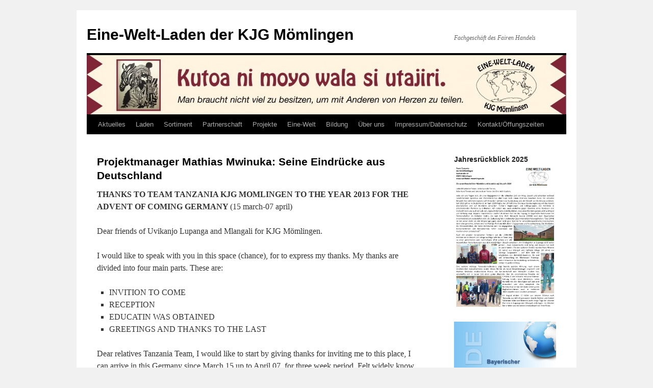

--- FILE ---
content_type: text/html; charset=UTF-8
request_url: https://www.weltladen-moemlingen.de/projekte/projektmanager-mathias-mwinuka/besuchseindruecke/
body_size: 12033
content:
<!DOCTYPE html>
<html lang="de-DE">
<head>
<meta charset="UTF-8" />
<title>
Projektmanager Mathias Mwinuka: Seine Eindrücke aus Deutschland  | Eine-Welt-Laden der KJG Mömlingen	</title>
<link rel="profile" href="https://gmpg.org/xfn/11" />
<link rel="stylesheet" type="text/css" media="all" href="https://www.weltladen-moemlingen.de/wp-content/themes/twentyten/style.css?ver=20241112" />
<link rel="pingback" href="https://www.weltladen-moemlingen.de/xmlrpc.php">
<meta name='robots' content='max-image-preview:large' />
<link rel="alternate" type="application/rss+xml" title="Eine-Welt-Laden der KJG Mömlingen &raquo; Feed" href="https://www.weltladen-moemlingen.de/feed/" />
<link rel="alternate" type="application/rss+xml" title="Eine-Welt-Laden der KJG Mömlingen &raquo; Kommentar-Feed" href="https://www.weltladen-moemlingen.de/comments/feed/" />
<script type="text/javascript">
window._wpemojiSettings = {"baseUrl":"https:\/\/s.w.org\/images\/core\/emoji\/14.0.0\/72x72\/","ext":".png","svgUrl":"https:\/\/s.w.org\/images\/core\/emoji\/14.0.0\/svg\/","svgExt":".svg","source":{"concatemoji":"https:\/\/www.weltladen-moemlingen.de\/wp-includes\/js\/wp-emoji-release.min.js?ver=6.1.9"}};
/*! This file is auto-generated */
!function(e,a,t){var n,r,o,i=a.createElement("canvas"),p=i.getContext&&i.getContext("2d");function s(e,t){var a=String.fromCharCode,e=(p.clearRect(0,0,i.width,i.height),p.fillText(a.apply(this,e),0,0),i.toDataURL());return p.clearRect(0,0,i.width,i.height),p.fillText(a.apply(this,t),0,0),e===i.toDataURL()}function c(e){var t=a.createElement("script");t.src=e,t.defer=t.type="text/javascript",a.getElementsByTagName("head")[0].appendChild(t)}for(o=Array("flag","emoji"),t.supports={everything:!0,everythingExceptFlag:!0},r=0;r<o.length;r++)t.supports[o[r]]=function(e){if(p&&p.fillText)switch(p.textBaseline="top",p.font="600 32px Arial",e){case"flag":return s([127987,65039,8205,9895,65039],[127987,65039,8203,9895,65039])?!1:!s([55356,56826,55356,56819],[55356,56826,8203,55356,56819])&&!s([55356,57332,56128,56423,56128,56418,56128,56421,56128,56430,56128,56423,56128,56447],[55356,57332,8203,56128,56423,8203,56128,56418,8203,56128,56421,8203,56128,56430,8203,56128,56423,8203,56128,56447]);case"emoji":return!s([129777,127995,8205,129778,127999],[129777,127995,8203,129778,127999])}return!1}(o[r]),t.supports.everything=t.supports.everything&&t.supports[o[r]],"flag"!==o[r]&&(t.supports.everythingExceptFlag=t.supports.everythingExceptFlag&&t.supports[o[r]]);t.supports.everythingExceptFlag=t.supports.everythingExceptFlag&&!t.supports.flag,t.DOMReady=!1,t.readyCallback=function(){t.DOMReady=!0},t.supports.everything||(n=function(){t.readyCallback()},a.addEventListener?(a.addEventListener("DOMContentLoaded",n,!1),e.addEventListener("load",n,!1)):(e.attachEvent("onload",n),a.attachEvent("onreadystatechange",function(){"complete"===a.readyState&&t.readyCallback()})),(e=t.source||{}).concatemoji?c(e.concatemoji):e.wpemoji&&e.twemoji&&(c(e.twemoji),c(e.wpemoji)))}(window,document,window._wpemojiSettings);
</script>
<style type="text/css">
img.wp-smiley,
img.emoji {
	display: inline !important;
	border: none !important;
	box-shadow: none !important;
	height: 1em !important;
	width: 1em !important;
	margin: 0 0.07em !important;
	vertical-align: -0.1em !important;
	background: none !important;
	padding: 0 !important;
}
</style>
	<link rel='stylesheet' id='wp-block-library-css' href='https://www.weltladen-moemlingen.de/wp-includes/css/dist/block-library/style.min.css?ver=6.1.9' type='text/css' media='all' />
<link rel='stylesheet' id='responsivetwentyten-css' href='https://www.weltladen-moemlingen.de/wp-content/plugins/responsivetwentyten/css/responsivetwentyten.min.css?ver=1.4.1' type='text/css' media='all' />
<link rel="https://api.w.org/" href="https://www.weltladen-moemlingen.de/wp-json/" /><link rel="alternate" type="application/json" href="https://www.weltladen-moemlingen.de/wp-json/wp/v2/pages/2274" /><link rel="EditURI" type="application/rsd+xml" title="RSD" href="https://www.weltladen-moemlingen.de/xmlrpc.php?rsd" />
<link rel="wlwmanifest" type="application/wlwmanifest+xml" href="https://www.weltladen-moemlingen.de/wp-includes/wlwmanifest.xml" />
<meta name="generator" content="WordPress 6.1.9" />
<link rel="canonical" href="https://www.weltladen-moemlingen.de/projekte/projektmanager-mathias-mwinuka/besuchseindruecke/" />
<link rel='shortlink' href='https://www.weltladen-moemlingen.de/?p=2274' />
<link rel="alternate" type="application/json+oembed" href="https://www.weltladen-moemlingen.de/wp-json/oembed/1.0/embed?url=https%3A%2F%2Fwww.weltladen-moemlingen.de%2Fprojekte%2Fprojektmanager-mathias-mwinuka%2Fbesuchseindruecke%2F" />
<link rel="alternate" type="text/xml+oembed" href="https://www.weltladen-moemlingen.de/wp-json/oembed/1.0/embed?url=https%3A%2F%2Fwww.weltladen-moemlingen.de%2Fprojekte%2Fprojektmanager-mathias-mwinuka%2Fbesuchseindruecke%2F&#038;format=xml" />
<!-- Responsive Twenty Ten - Thomas Kessler, www.kessler-design.com -->
<meta name="viewport" content="width=device-width, minimum-scale=1.0, maximum-scale=5.0" />
</head>

<body class="page-template-default page page-id-2274 page-child parent-pageid-2280">
<svg xmlns="http://www.w3.org/2000/svg" viewBox="0 0 0 0" width="0" height="0" focusable="false" role="none" style="visibility: hidden; position: absolute; left: -9999px; overflow: hidden;" ><defs><filter id="wp-duotone-dark-grayscale"><feColorMatrix color-interpolation-filters="sRGB" type="matrix" values=" .299 .587 .114 0 0 .299 .587 .114 0 0 .299 .587 .114 0 0 .299 .587 .114 0 0 " /><feComponentTransfer color-interpolation-filters="sRGB" ><feFuncR type="table" tableValues="0 0.49803921568627" /><feFuncG type="table" tableValues="0 0.49803921568627" /><feFuncB type="table" tableValues="0 0.49803921568627" /><feFuncA type="table" tableValues="1 1" /></feComponentTransfer><feComposite in2="SourceGraphic" operator="in" /></filter></defs></svg><svg xmlns="http://www.w3.org/2000/svg" viewBox="0 0 0 0" width="0" height="0" focusable="false" role="none" style="visibility: hidden; position: absolute; left: -9999px; overflow: hidden;" ><defs><filter id="wp-duotone-grayscale"><feColorMatrix color-interpolation-filters="sRGB" type="matrix" values=" .299 .587 .114 0 0 .299 .587 .114 0 0 .299 .587 .114 0 0 .299 .587 .114 0 0 " /><feComponentTransfer color-interpolation-filters="sRGB" ><feFuncR type="table" tableValues="0 1" /><feFuncG type="table" tableValues="0 1" /><feFuncB type="table" tableValues="0 1" /><feFuncA type="table" tableValues="1 1" /></feComponentTransfer><feComposite in2="SourceGraphic" operator="in" /></filter></defs></svg><svg xmlns="http://www.w3.org/2000/svg" viewBox="0 0 0 0" width="0" height="0" focusable="false" role="none" style="visibility: hidden; position: absolute; left: -9999px; overflow: hidden;" ><defs><filter id="wp-duotone-purple-yellow"><feColorMatrix color-interpolation-filters="sRGB" type="matrix" values=" .299 .587 .114 0 0 .299 .587 .114 0 0 .299 .587 .114 0 0 .299 .587 .114 0 0 " /><feComponentTransfer color-interpolation-filters="sRGB" ><feFuncR type="table" tableValues="0.54901960784314 0.98823529411765" /><feFuncG type="table" tableValues="0 1" /><feFuncB type="table" tableValues="0.71764705882353 0.25490196078431" /><feFuncA type="table" tableValues="1 1" /></feComponentTransfer><feComposite in2="SourceGraphic" operator="in" /></filter></defs></svg><svg xmlns="http://www.w3.org/2000/svg" viewBox="0 0 0 0" width="0" height="0" focusable="false" role="none" style="visibility: hidden; position: absolute; left: -9999px; overflow: hidden;" ><defs><filter id="wp-duotone-blue-red"><feColorMatrix color-interpolation-filters="sRGB" type="matrix" values=" .299 .587 .114 0 0 .299 .587 .114 0 0 .299 .587 .114 0 0 .299 .587 .114 0 0 " /><feComponentTransfer color-interpolation-filters="sRGB" ><feFuncR type="table" tableValues="0 1" /><feFuncG type="table" tableValues="0 0.27843137254902" /><feFuncB type="table" tableValues="0.5921568627451 0.27843137254902" /><feFuncA type="table" tableValues="1 1" /></feComponentTransfer><feComposite in2="SourceGraphic" operator="in" /></filter></defs></svg><svg xmlns="http://www.w3.org/2000/svg" viewBox="0 0 0 0" width="0" height="0" focusable="false" role="none" style="visibility: hidden; position: absolute; left: -9999px; overflow: hidden;" ><defs><filter id="wp-duotone-midnight"><feColorMatrix color-interpolation-filters="sRGB" type="matrix" values=" .299 .587 .114 0 0 .299 .587 .114 0 0 .299 .587 .114 0 0 .299 .587 .114 0 0 " /><feComponentTransfer color-interpolation-filters="sRGB" ><feFuncR type="table" tableValues="0 0" /><feFuncG type="table" tableValues="0 0.64705882352941" /><feFuncB type="table" tableValues="0 1" /><feFuncA type="table" tableValues="1 1" /></feComponentTransfer><feComposite in2="SourceGraphic" operator="in" /></filter></defs></svg><svg xmlns="http://www.w3.org/2000/svg" viewBox="0 0 0 0" width="0" height="0" focusable="false" role="none" style="visibility: hidden; position: absolute; left: -9999px; overflow: hidden;" ><defs><filter id="wp-duotone-magenta-yellow"><feColorMatrix color-interpolation-filters="sRGB" type="matrix" values=" .299 .587 .114 0 0 .299 .587 .114 0 0 .299 .587 .114 0 0 .299 .587 .114 0 0 " /><feComponentTransfer color-interpolation-filters="sRGB" ><feFuncR type="table" tableValues="0.78039215686275 1" /><feFuncG type="table" tableValues="0 0.94901960784314" /><feFuncB type="table" tableValues="0.35294117647059 0.47058823529412" /><feFuncA type="table" tableValues="1 1" /></feComponentTransfer><feComposite in2="SourceGraphic" operator="in" /></filter></defs></svg><svg xmlns="http://www.w3.org/2000/svg" viewBox="0 0 0 0" width="0" height="0" focusable="false" role="none" style="visibility: hidden; position: absolute; left: -9999px; overflow: hidden;" ><defs><filter id="wp-duotone-purple-green"><feColorMatrix color-interpolation-filters="sRGB" type="matrix" values=" .299 .587 .114 0 0 .299 .587 .114 0 0 .299 .587 .114 0 0 .299 .587 .114 0 0 " /><feComponentTransfer color-interpolation-filters="sRGB" ><feFuncR type="table" tableValues="0.65098039215686 0.40392156862745" /><feFuncG type="table" tableValues="0 1" /><feFuncB type="table" tableValues="0.44705882352941 0.4" /><feFuncA type="table" tableValues="1 1" /></feComponentTransfer><feComposite in2="SourceGraphic" operator="in" /></filter></defs></svg><svg xmlns="http://www.w3.org/2000/svg" viewBox="0 0 0 0" width="0" height="0" focusable="false" role="none" style="visibility: hidden; position: absolute; left: -9999px; overflow: hidden;" ><defs><filter id="wp-duotone-blue-orange"><feColorMatrix color-interpolation-filters="sRGB" type="matrix" values=" .299 .587 .114 0 0 .299 .587 .114 0 0 .299 .587 .114 0 0 .299 .587 .114 0 0 " /><feComponentTransfer color-interpolation-filters="sRGB" ><feFuncR type="table" tableValues="0.098039215686275 1" /><feFuncG type="table" tableValues="0 0.66274509803922" /><feFuncB type="table" tableValues="0.84705882352941 0.41960784313725" /><feFuncA type="table" tableValues="1 1" /></feComponentTransfer><feComposite in2="SourceGraphic" operator="in" /></filter></defs></svg><div id="wrapper" class="hfeed">
	<div id="header">
		<div id="masthead">
			<div id="branding" role="banner">
								<div id="site-title">
					<span>
						<a href="https://www.weltladen-moemlingen.de/" rel="home">Eine-Welt-Laden der KJG Mömlingen</a>
					</span>
				</div>
				<div id="site-description">Fachgeschäft des Fairen Handels</div>

				<img src="https://www.weltladen-moemlingen.de/wp-content/uploads_wlm/cropped-EWL_Homepage-Banner.jpg" width="940" height="116" alt="Eine-Welt-Laden der KJG Mömlingen" srcset="https://www.weltladen-moemlingen.de/wp-content/uploads_wlm/cropped-EWL_Homepage-Banner.jpg 940w, https://www.weltladen-moemlingen.de/wp-content/uploads_wlm/cropped-EWL_Homepage-Banner-300x37.jpg 300w" sizes="(max-width: 940px) 100vw, 940px" />			</div><!-- #branding -->

			<div id="access" role="navigation">
								<div class="skip-link screen-reader-text"><a href="#content">Skip to content</a></div>
				<div class="menu-header"><ul id="menu-menu" class="menu"><li id="menu-item-346" class="menu-item menu-item-type-taxonomy menu-item-object-category menu-item-has-children menu-item-346"><a href="https://www.weltladen-moemlingen.de/category/aktuelles/">Aktuelles</a>
<ul class="sub-menu">
	<li id="menu-item-6918" class="menu-item menu-item-type-taxonomy menu-item-object-category menu-item-6918"><a href="https://www.weltladen-moemlingen.de/category/aktuelles/2025/">2025</a></li>
	<li id="menu-item-6867" class="menu-item menu-item-type-taxonomy menu-item-object-category menu-item-6867"><a href="https://www.weltladen-moemlingen.de/category/aktuelles/2024/">2024</a></li>
	<li id="menu-item-6495" class="menu-item menu-item-type-taxonomy menu-item-object-category menu-item-6495"><a href="https://www.weltladen-moemlingen.de/category/aktuelles/2023/">2023</a></li>
	<li id="menu-item-6195" class="menu-item menu-item-type-taxonomy menu-item-object-category menu-item-6195"><a href="https://www.weltladen-moemlingen.de/category/aktuelles/2022/">2022</a></li>
	<li id="menu-item-6194" class="menu-item menu-item-type-taxonomy menu-item-object-category menu-item-6194"><a href="https://www.weltladen-moemlingen.de/category/aktuelles/2021/">2021</a></li>
	<li id="menu-item-6193" class="menu-item menu-item-type-taxonomy menu-item-object-category menu-item-6193"><a href="https://www.weltladen-moemlingen.de/category/aktuelles/2020/">2020</a></li>
	<li id="menu-item-5319" class="menu-item menu-item-type-taxonomy menu-item-object-category menu-item-5319"><a href="https://www.weltladen-moemlingen.de/category/aktuelles/2019/">2019</a></li>
	<li id="menu-item-4588" class="menu-item menu-item-type-taxonomy menu-item-object-category menu-item-4588"><a href="https://www.weltladen-moemlingen.de/category/aktuelles/2018/">2018</a></li>
	<li id="menu-item-3973" class="menu-item menu-item-type-taxonomy menu-item-object-category menu-item-3973"><a href="https://www.weltladen-moemlingen.de/category/aktuelles/2017/">2017</a></li>
	<li id="menu-item-3894" class="menu-item menu-item-type-taxonomy menu-item-object-category menu-item-3894"><a href="https://www.weltladen-moemlingen.de/category/aktuelles/2016/">2016</a></li>
	<li id="menu-item-3023" class="menu-item menu-item-type-taxonomy menu-item-object-category menu-item-3023"><a href="https://www.weltladen-moemlingen.de/category/aktuelles/2015/">2015</a></li>
	<li id="menu-item-2642" class="menu-item menu-item-type-taxonomy menu-item-object-category menu-item-2642"><a href="https://www.weltladen-moemlingen.de/category/aktuelles/2014/">2014</a></li>
	<li id="menu-item-1252" class="menu-item menu-item-type-taxonomy menu-item-object-category menu-item-1252"><a href="https://www.weltladen-moemlingen.de/category/aktuelles/2013/">2013</a></li>
	<li id="menu-item-694" class="menu-item menu-item-type-taxonomy menu-item-object-category menu-item-694"><a href="https://www.weltladen-moemlingen.de/category/aktuelles/2012/">2012</a></li>
	<li id="menu-item-355" class="menu-item menu-item-type-taxonomy menu-item-object-category menu-item-355"><a href="https://www.weltladen-moemlingen.de/category/aktuelles/2011/">2011</a></li>
</ul>
</li>
<li id="menu-item-347" class="menu-item menu-item-type-post_type menu-item-object-page menu-item-has-children menu-item-347"><a href="https://www.weltladen-moemlingen.de/karibu-wageni/">Laden</a>
<ul class="sub-menu">
	<li id="menu-item-643" class="menu-item menu-item-type-post_type menu-item-object-page menu-item-643"><a href="https://www.weltladen-moemlingen.de/karibu-wageni/">Karibu Wageni</a></li>
	<li id="menu-item-6952" class="menu-item menu-item-type-post_type menu-item-object-page menu-item-6952"><a href="https://www.weltladen-moemlingen.de/30-jahre-die-welt-fairaendern/">30 Jahre die Welt fair-ändern</a></li>
	<li id="menu-item-3742" class="menu-item menu-item-type-post_type menu-item-object-page menu-item-3742"><a href="https://www.weltladen-moemlingen.de/karibu-wageni/25-jahre-die-welt-fairaendern/">25 Jahre die Welt fair-ändern</a></li>
	<li id="menu-item-213" class="menu-item menu-item-type-post_type menu-item-object-page menu-item-213"><a href="https://www.weltladen-moemlingen.de/karibu-wageni/rundgang-durch-den-laden/">Rundgang</a></li>
	<li id="menu-item-6158" class="menu-item menu-item-type-post_type menu-item-object-page menu-item-6158"><a href="https://www.weltladen-moemlingen.de/karibu-wageni/virtueller-ladenrundgang/">Virtueller Ladenrundgang</a></li>
	<li id="menu-item-177" class="menu-item menu-item-type-post_type menu-item-object-page menu-item-177"><a href="https://www.weltladen-moemlingen.de/karibu-wageni/laden-geschichte/">Geschichte</a></li>
	<li id="menu-item-243" class="menu-item menu-item-type-post_type menu-item-object-page menu-item-243"><a href="https://www.weltladen-moemlingen.de/karibu-wageni/fairer-handel/">Fairer Handel</a></li>
	<li id="menu-item-367" class="menu-item menu-item-type-post_type menu-item-object-page menu-item-367"><a href="https://www.weltladen-moemlingen.de/karibu-wageni/service/">Service</a></li>
	<li id="menu-item-2658" class="menu-item menu-item-type-post_type menu-item-object-page menu-item-2658"><a href="https://www.weltladen-moemlingen.de/ueber-uns/mitmachen/">Mitmachen</a></li>
</ul>
</li>
<li id="menu-item-464" class="menu-item menu-item-type-post_type menu-item-object-page menu-item-has-children menu-item-464"><a href="https://www.weltladen-moemlingen.de/ladensortiment/">Sortiment</a>
<ul class="sub-menu">
	<li id="menu-item-442" class="menu-item menu-item-type-taxonomy menu-item-object-category menu-item-442"><a href="https://www.weltladen-moemlingen.de/category/sortiment/">aktuell</a></li>
	<li id="menu-item-2411" class="menu-item menu-item-type-taxonomy menu-item-object-category menu-item-2411"><a href="https://www.weltladen-moemlingen.de/category/sortiment/produkt-des-monats/">Produkt des Monats</a></li>
	<li id="menu-item-5068" class="menu-item menu-item-type-post_type menu-item-object-page menu-item-has-children menu-item-5068"><a href="https://www.weltladen-moemlingen.de/geschenkideen/">Exklusive Geschenkideen</a>
	<ul class="sub-menu">
		<li id="menu-item-5077" class="menu-item menu-item-type-post_type menu-item-object-page menu-item-5077"><a href="https://www.weltladen-moemlingen.de/geschenkideen/silberschmuck-von-pakilia/">Silberschmuck von Pakilia</a></li>
		<li id="menu-item-5070" class="menu-item menu-item-type-post_type menu-item-object-page menu-item-5070"><a href="https://www.weltladen-moemlingen.de/geschenkideen/verlorener-guss-aus-burkina-faso/">“Verlorener Guss” aus Burkina Faso</a></li>
		<li id="menu-item-5069" class="menu-item menu-item-type-post_type menu-item-object-page menu-item-5069"><a href="https://www.weltladen-moemlingen.de/geschenkideen/fadenbilder-aus-burkina-faso/">Fadenbilder aus Burkina Faso</a></li>
		<li id="menu-item-5086" class="menu-item menu-item-type-post_type menu-item-object-page menu-item-5086"><a href="https://www.weltladen-moemlingen.de/geschenkideen/aromasutra-duftkerzen-von-lyfesutra/">Aromasutra – Duftkerzen von Lyfesutra</a></li>
	</ul>
</li>
	<li id="menu-item-4112" class="menu-item menu-item-type-post_type menu-item-object-page menu-item-4112"><a href="https://www.weltladen-moemlingen.de/ladensortiment/praesentkoerbe/">Präsentkörbe</a></li>
	<li id="menu-item-945" class="menu-item menu-item-type-post_type menu-item-object-page menu-item-945"><a href="https://www.weltladen-moemlingen.de/ladensortiment/moemlinger-schatzkiste/">Mömlinger Schatzkiste</a></li>
	<li id="menu-item-2968" class="menu-item menu-item-type-post_type menu-item-object-page menu-item-2968"><a href="https://www.weltladen-moemlingen.de/ladensortiment/exklusiv-moemlinger-gschenksche/">Mömlinger G’schenksche</a></li>
	<li id="menu-item-2965" class="menu-item menu-item-type-post_type menu-item-object-page menu-item-2965"><a href="https://www.weltladen-moemlingen.de/ladensortiment/exklusiv-moemlinger-apfel-mango-saft/">Mömlinger Apfel-Mango-Saft</a></li>
	<li id="menu-item-935" class="menu-item menu-item-type-post_type menu-item-object-page menu-item-935"><a href="https://www.weltladen-moemlingen.de/ladensortiment/moemlinger-schokolade/">Mömlinger Schokolade</a></li>
	<li id="menu-item-974" class="menu-item menu-item-type-post_type menu-item-object-page menu-item-974"><a href="https://www.weltladen-moemlingen.de/ladensortiment/momlinger-partner-kaffee/">Mömlinger Partner-Kaffee</a></li>
	<li id="menu-item-285" class="menu-item menu-item-type-post_type menu-item-object-page menu-item-has-children menu-item-285"><a href="https://www.weltladen-moemlingen.de/ladensortiment/lebensmittel/">Essen &#038; Genießen</a>
	<ul class="sub-menu">
		<li id="menu-item-3177" class="menu-item menu-item-type-post_type menu-item-object-page menu-item-3177"><a href="https://www.weltladen-moemlingen.de/ladensortiment/lebensmittel/unser-weinsortiment/">Weine</a></li>
		<li id="menu-item-854" class="menu-item menu-item-type-post_type menu-item-object-page menu-item-854"><a href="https://www.weltladen-moemlingen.de/ladensortiment/lebensmittel/honigsortiment/">Honig</a></li>
		<li id="menu-item-3185" class="menu-item menu-item-type-post_type menu-item-object-page menu-item-3185"><a href="https://www.weltladen-moemlingen.de/ladensortiment/lebensmittel/lebenswurst/">Lebenswurst</a></li>
		<li id="menu-item-922" class="menu-item menu-item-type-post_type menu-item-object-page menu-item-922"><a href="https://www.weltladen-moemlingen.de/ladensortiment/lebensmittel/gewuerzsortiment/">Gewürze und Gewürzmühlen</a></li>
	</ul>
</li>
</ul>
</li>
<li id="menu-item-234" class="menu-item menu-item-type-post_type menu-item-object-page menu-item-has-children menu-item-234"><a href="https://www.weltladen-moemlingen.de/partnerschaft/">Partnerschaft</a>
<ul class="sub-menu">
	<li id="menu-item-235" class="menu-item menu-item-type-post_type menu-item-object-page menu-item-235"><a href="https://www.weltladen-moemlingen.de/partnerschaft/chronik-der-partnerschaft/">Chronik der Pfarrei-Partnerschaft</a></li>
	<li id="menu-item-6568" class="menu-item menu-item-type-post_type menu-item-object-page menu-item-6568"><a href="https://www.weltladen-moemlingen.de/partnerschaft/2024-besuch-aus-tansania/">2024 – Besuch aus Tansania</a></li>
	<li id="menu-item-4152" class="menu-item menu-item-type-taxonomy menu-item-object-category menu-item-4152"><a href="https://www.weltladen-moemlingen.de/category/aktuelles/besuch2017/">2017 &#8211; Besuch aus Tansania</a></li>
	<li id="menu-item-3063" class="menu-item menu-item-type-taxonomy menu-item-object-category menu-item-3063"><a href="https://www.weltladen-moemlingen.de/category/aktuelles/mathias-in-momlingen/">2013 &#8211; Mathias in Mömlingen</a></li>
	<li id="menu-item-551" class="menu-item menu-item-type-taxonomy menu-item-object-category menu-item-551"><a href="https://www.weltladen-moemlingen.de/category/aktuelles/besuch2011/">2011 &#8211; Besuch aus Tansania</a></li>
	<li id="menu-item-1194" class="menu-item menu-item-type-post_type menu-item-object-page menu-item-1194"><a href="https://www.weltladen-moemlingen.de/partnerschaft/ein-blick-nach-tansania/">Ein Blick nach Tansania</a></li>
	<li id="menu-item-420" class="menu-item menu-item-type-post_type menu-item-object-page menu-item-420"><a href="https://www.weltladen-moemlingen.de/partnerschaft/diozese_njombe/">Diözese Njombe</a></li>
	<li id="menu-item-421" class="menu-item menu-item-type-post_type menu-item-object-page menu-item-421"><a href="https://www.weltladen-moemlingen.de/partnerschaft/uvikanjo/">UVIKANJO</a></li>
	<li id="menu-item-3510" class="menu-item menu-item-type-post_type menu-item-object-page menu-item-3510"><a href="https://www.weltladen-moemlingen.de/nim-tume-nani/">Nim tume nani?</a></li>
	<li id="menu-item-429" class="menu-item menu-item-type-post_type menu-item-object-page menu-item-429"><a href="https://www.weltladen-moemlingen.de/partnerschaft/dioezesanpartnerschaft/">Geschichte der Dözesanpartnerschaft</a></li>
</ul>
</li>
<li id="menu-item-122" class="menu-item menu-item-type-post_type menu-item-object-page current-page-ancestor menu-item-has-children menu-item-122"><a href="https://www.weltladen-moemlingen.de/projekte/">Projekte</a>
<ul class="sub-menu">
	<li id="menu-item-5600" class="menu-item menu-item-type-post_type menu-item-object-page menu-item-5600"><a href="https://www.weltladen-moemlingen.de/projekte/utilili-primary-school/">Utilili Primary School</a></li>
	<li id="menu-item-4650" class="menu-item menu-item-type-post_type menu-item-object-page menu-item-4650"><a href="https://www.weltladen-moemlingen.de/lupanga-primary-school/">Lupanga Primary School</a></li>
	<li id="menu-item-4630" class="menu-item menu-item-type-post_type menu-item-object-page menu-item-4630"><a href="https://www.weltladen-moemlingen.de/projekte/kindergarten-in-mlangali/">Kindergarten in Mlangali</a></li>
	<li id="menu-item-154" class="menu-item menu-item-type-post_type menu-item-object-page menu-item-154"><a href="https://www.weltladen-moemlingen.de/projekte/ulayasi-maedchenwohnheim/">Ulayasi-Mädchenwohnheim</a></li>
	<li id="menu-item-2337" class="menu-item menu-item-type-post_type menu-item-object-page menu-item-2337"><a href="https://www.weltladen-moemlingen.de/projekte/wasserversorgung-in-lupanga/">Wasserversorgung in Lupanga</a></li>
	<li id="menu-item-1351" class="menu-item menu-item-type-post_type menu-item-object-page menu-item-1351"><a href="https://www.weltladen-moemlingen.de/projekte/baumpflanzung/">Baumpflanzung</a></li>
	<li id="menu-item-3437" class="menu-item menu-item-type-post_type menu-item-object-page menu-item-3437"><a href="https://www.weltladen-moemlingen.de/projekte/projekt-emelana/">Projekt “Emelana”</a></li>
</ul>
</li>
<li id="menu-item-3976" class="menu-item menu-item-type-post_type menu-item-object-page menu-item-has-children menu-item-3976"><a href="https://www.weltladen-moemlingen.de/eine-welt/">Eine-Welt</a>
<ul class="sub-menu">
	<li id="menu-item-3061" class="menu-item menu-item-type-post_type menu-item-object-page menu-item-3061"><a href="https://www.weltladen-moemlingen.de/eine-welt/fairtrade-gemeinde-moemlingen/">Fairtrade-Gemeinde Mömlingen</a></li>
	<li id="menu-item-4828" class="menu-item menu-item-type-post_type menu-item-object-page menu-item-4828"><a href="https://www.weltladen-moemlingen.de/eine-welt/faire-kitas-moemlingen/">Faire Kitas Mömlingen</a></li>
	<li id="menu-item-4277" class="menu-item menu-item-type-taxonomy menu-item-object-category menu-item-4277"><a href="https://www.weltladen-moemlingen.de/category/aktuelles/fairtrade-schule/">Fairtrade-Schule</a></li>
	<li id="menu-item-4055" class="menu-item menu-item-type-post_type menu-item-object-page menu-item-4055"><a href="https://www.weltladen-moemlingen.de/eine-welt/fairtrade-landkreis-miltenberg/">Fairtrade-Landkreis Miltenberg</a></li>
	<li id="menu-item-3882" class="menu-item menu-item-type-post_type menu-item-object-page menu-item-3882"><a href="https://www.weltladen-moemlingen.de/eine-welt/eine-welt-netzwerk-bayern-e-v/">Eine Welt Netzwerk Bayern e.V.</a></li>
	<li id="menu-item-2260" class="menu-item menu-item-type-post_type menu-item-object-page menu-item-2260"><a href="https://www.weltladen-moemlingen.de/eine-welt/oikocredit-forderkreis-bayern/">Oikocredit FK Bayern</a></li>
	<li id="menu-item-363" class="menu-item menu-item-type-post_type menu-item-object-page menu-item-363"><a href="https://www.weltladen-moemlingen.de/eine-welt/weltladen-am-untermain/">Weltläden am Untermain</a></li>
	<li id="menu-item-3581" class="menu-item menu-item-type-post_type menu-item-object-page menu-item-3581"><a href="https://www.weltladen-moemlingen.de/eine-welt/weltladen-dachverband/">Weltladen-Dachverband</a></li>
</ul>
</li>
<li id="menu-item-4576" class="menu-item menu-item-type-post_type menu-item-object-page menu-item-has-children menu-item-4576"><a href="https://www.weltladen-moemlingen.de/bildung/">Bildung</a>
<ul class="sub-menu">
	<li id="menu-item-5986" class="menu-item menu-item-type-post_type menu-item-object-page menu-item-5986"><a href="https://www.weltladen-moemlingen.de/eine-welt-station-moemlingen/">Eine Welt-Station Mömlingen</a></li>
	<li id="menu-item-4084" class="menu-item menu-item-type-taxonomy menu-item-object-category menu-item-4084"><a href="https://www.weltladen-moemlingen.de/category/bildungsarbeit/">Aktionen und Veranstaltungen</a></li>
	<li id="menu-item-4638" class="menu-item menu-item-type-post_type menu-item-object-page menu-item-has-children menu-item-4638"><a href="https://www.weltladen-moemlingen.de/vortraege/">Vorträge [Downloads-Links]</a>
	<ul class="sub-menu">
		<li id="menu-item-4645" class="menu-item menu-item-type-custom menu-item-object-custom menu-item-4645"><a href="http://www.eineweltnetzwerkbayern.de/fileadmin/assets/Globales_Lernen/Kongress_GL_2016/Lueg_-_Wirkungen_FH_2016_10_12.pdf">Wirkungen des  Fairen Handels [Annegret Lueg am 21.02.2018]]</a></li>
		<li id="menu-item-4640" class="menu-item menu-item-type-custom menu-item-object-custom menu-item-4640"><a href="http://www.weltladen-moemlingen.de/download/2016-11-16_Fair_handeln_mit_Geld.pdf">Fair handeln mit Geld [Karin Günther am 16.11.2016]</a></li>
	</ul>
</li>
</ul>
</li>
<li id="menu-item-4018" class="menu-item menu-item-type-post_type menu-item-object-page menu-item-has-children menu-item-4018"><a href="https://www.weltladen-moemlingen.de/ueber-uns/">Über uns</a>
<ul class="sub-menu">
	<li id="menu-item-105" class="menu-item menu-item-type-post_type menu-item-object-page menu-item-105"><a href="https://www.weltladen-moemlingen.de/ueber-uns/team-tansania-der-kjg-momlingen/">Team Tansania</a></li>
	<li id="menu-item-887" class="menu-item menu-item-type-post_type menu-item-object-page menu-item-887"><a href="https://www.weltladen-moemlingen.de/ueber-uns/einkaufsteam/">Einkaufsteam</a></li>
	<li id="menu-item-3083" class="menu-item menu-item-type-taxonomy menu-item-object-category menu-item-3083"><a href="https://www.weltladen-moemlingen.de/category/fairer-handel-mein-ewl-und-ich/deko-team/">Deko-Team</a></li>
	<li id="menu-item-2944" class="menu-item menu-item-type-taxonomy menu-item-object-category menu-item-2944"><a href="https://www.weltladen-moemlingen.de/category/fairer-handel-mein-ewl-und-ich/">MitarbeiterInnen stellen sich vor &#8230;</a></li>
	<li id="menu-item-2659" class="menu-item menu-item-type-post_type menu-item-object-page menu-item-2659"><a href="https://www.weltladen-moemlingen.de/ueber-uns/mitmachen/">Mitmachen</a></li>
	<li id="menu-item-1075" class="menu-item menu-item-type-post_type menu-item-object-page menu-item-has-children menu-item-1075"><a href="https://www.weltladen-moemlingen.de/ueber-uns/jahresrueckblick/">Jahresrückblicke</a>
	<ul class="sub-menu">
		<li id="menu-item-6919" class="menu-item menu-item-type-post_type menu-item-object-page menu-item-6919"><a href="https://www.weltladen-moemlingen.de/ueber-uns/jahresrueckblick/ein-vorweihnachtlicher-rueckblick-auf-das-jahr-2025/">2025</a></li>
		<li id="menu-item-6829" class="menu-item menu-item-type-post_type menu-item-object-page menu-item-6829"><a href="https://www.weltladen-moemlingen.de/ueber-uns/jahresrueckblick/ein-vorweihnachtlicher-rueckblick-auf-das-jahr-2024/">2024</a></li>
		<li id="menu-item-6496" class="menu-item menu-item-type-post_type menu-item-object-page menu-item-6496"><a href="https://www.weltladen-moemlingen.de/ueber-uns/jahresrueckblick/ein-vorweihnachtlicher-rueckblick-auf-das-jahr-2023/">2023</a></li>
		<li id="menu-item-6267" class="menu-item menu-item-type-post_type menu-item-object-page menu-item-6267"><a href="https://www.weltladen-moemlingen.de/ueber-uns/jahresrueckblick/ein-vorweihnachtlicher-rueckblick-auf-das-jahr-2022/">2022</a></li>
		<li id="menu-item-6074" class="menu-item menu-item-type-post_type menu-item-object-page menu-item-6074"><a href="https://www.weltladen-moemlingen.de/ueber-uns/jahresrueckblick/ein-vorweihnachtlicher-rueckblick-auf-das-jahr-2021/">2021</a></li>
		<li id="menu-item-5880" class="menu-item menu-item-type-post_type menu-item-object-page menu-item-5880"><a href="https://www.weltladen-moemlingen.de/ueber-uns/jahresrueckblick/ein-vorweihnachtlicher-rueckblick-auf-das-jahr-2020/">2020</a></li>
		<li id="menu-item-5467" class="menu-item menu-item-type-post_type menu-item-object-page menu-item-home menu-item-5467"><a href="https://www.weltladen-moemlingen.de/ueber-uns/jahresrueckblick/ein-vorweihnachtlicher-rueckblick-auf-das-jahr-2019/">2019</a></li>
		<li id="menu-item-5127" class="menu-item menu-item-type-post_type menu-item-object-page menu-item-5127"><a href="https://www.weltladen-moemlingen.de/ueber-uns/jahresrueckblick/ein-vorweihnachtlicher-rueckblick-auf-das-jahr-2018/">2018</a></li>
		<li id="menu-item-4505" class="menu-item menu-item-type-post_type menu-item-object-page menu-item-4505"><a href="https://www.weltladen-moemlingen.de/ueber-uns/jahresrueckblick/ein-vorweihnachtlicher-rueckblick-auf-das-jahr-2017/">2017</a></li>
		<li id="menu-item-3953" class="menu-item menu-item-type-post_type menu-item-object-page menu-item-3953"><a href="https://www.weltladen-moemlingen.de/ueber-uns/jahresrueckblick/ein-vorweihnachtlicher-rueckblick-auf-das-jahr-2016/">2016</a></li>
		<li id="menu-item-3554" class="menu-item menu-item-type-post_type menu-item-object-page menu-item-3554"><a href="https://www.weltladen-moemlingen.de/ueber-uns/jahresrueckblick/ein-vorweihnachtlicher-rueckblick-auf-2015/">2015</a></li>
		<li id="menu-item-2930" class="menu-item menu-item-type-post_type menu-item-object-page menu-item-2930"><a href="https://www.weltladen-moemlingen.de/ueber-uns/jahresrueckblick/ein-vorweihnachtlicher-rueckblick-auf-2014/">2014</a></li>
		<li id="menu-item-2663" class="menu-item menu-item-type-post_type menu-item-object-page menu-item-2663"><a href="https://www.weltladen-moemlingen.de/ueber-uns/jahresrueckblick/ein-vorweihnachtlicher-rueckblick-auf-2013/">2013</a></li>
		<li id="menu-item-1195" class="menu-item menu-item-type-post_type menu-item-object-page menu-item-1195"><a href="https://www.weltladen-moemlingen.de/ueber-uns/jahresrueckblick/rueckblick_2012/">2012</a></li>
		<li id="menu-item-1088" class="menu-item menu-item-type-post_type menu-item-object-page menu-item-1088"><a href="https://www.weltladen-moemlingen.de/ueber-uns/jahresrueckblick/rueckblick_2011/">2011</a></li>
		<li id="menu-item-1089" class="menu-item menu-item-type-post_type menu-item-object-page menu-item-1089"><a href="https://www.weltladen-moemlingen.de/ueber-uns/jahresrueckblick/rueckblick_2010/">2010</a></li>
		<li id="menu-item-1076" class="menu-item menu-item-type-post_type menu-item-object-page menu-item-1076"><a href="https://www.weltladen-moemlingen.de/ueber-uns/jahresrueckblick/rueckblick_2009/">2009</a></li>
		<li id="menu-item-1100" class="menu-item menu-item-type-post_type menu-item-object-page menu-item-1100"><a href="https://www.weltladen-moemlingen.de/ueber-uns/jahresrueckblick/rueckblick_2008/">2008</a></li>
		<li id="menu-item-1099" class="menu-item menu-item-type-post_type menu-item-object-page menu-item-1099"><a href="https://www.weltladen-moemlingen.de/ueber-uns/jahresrueckblick/rueckblick_2007/">2007</a></li>
	</ul>
</li>
	<li id="menu-item-6959" class="menu-item menu-item-type-post_type menu-item-object-page menu-item-6959"><a href="https://www.weltladen-moemlingen.de/ueber-uns/auszeichnungen/">Auszeichnungen</a></li>
	<li id="menu-item-69" class="menu-item menu-item-type-custom menu-item-object-custom menu-item-69"><a href="http://www.kjg-moemlingen.de">KJG Mömlingen (Link)</a></li>
</ul>
</li>
<li id="menu-item-193" class="menu-item menu-item-type-post_type menu-item-object-page menu-item-193"><a href="https://www.weltladen-moemlingen.de/impressum/">Impressum/Datenschutz</a></li>
<li id="menu-item-4057" class="menu-item menu-item-type-post_type menu-item-object-page menu-item-4057"><a href="https://www.weltladen-moemlingen.de/kontakt/">Kontakt/Öffungszeiten</a></li>
</ul></div>			</div><!-- #access -->
		</div><!-- #masthead -->
	</div><!-- #header -->

	<div id="main">

		<div id="container">
			<div id="content" role="main">

			

				<div id="post-2274" class="post-2274 page type-page status-publish hentry">
											<h1 class="entry-title">Projektmanager Mathias Mwinuka: Seine Eindrücke aus Deutschland</h1>
					
					<div class="entry-content">
						<p><strong>THANKS TO TEAM TANZANIA KJG MOMLINGEN TO THE YEAR 2013 FOR THE ADVENT OF COMING GERMANY </strong>(15 march-07 april)</p>
<p>Dear friends of Uvikanjo Lupanga and Mlangali for KJG Mömlingen.</p>
<p>I would like to speak with you in this space (chance), for to express my thanks. My thanks are divided into four main parts. These are:</p>
<ul>
<li>INVITION TO COME</li>
<li>RECEPTION</li>
<li>EDUCATIN WAS OBTAINED</li>
<li>GREETINGS AND THANKS TO THE LAST</li>
</ul>
<p>Dear relatives Tanzania Team, I would like to start by giving thanks for inviting me to this place, I can arrive in this Germany since March 15 up to April 07, for three week period. Felt widely know the importance of me to reach in here .I know that cost and amount of time you have used in achieving this exercise to should be arrived in Germany. I say thank you very much.</p>
<p>After the introduction of thanks for the invitation, I start to express my stay here dates from 15 march up to now.</p>
<h3>RECEPTION</h3>
<p>Frankfurt airport: Thank for all who come on behalf of Team Tanzania coming for me (kuja kunipokea). Thank you very much.</p>
<h3><a href="https://www.weltladen-moemlingen.de/wp-content/uploads/Mathias_Laden.jpg"><img decoding="async" class="alignright size-medium wp-image-2271" title="Mathias_Laden" src="https://www.weltladen-moemlingen.de/wp-content/uploads/Mathias_Laden-300x224.jpg" alt="" width="300" height="224" srcset="https://www.weltladen-moemlingen.de/wp-content/uploads_wlm/Mathias_Laden-300x224.jpg 300w, https://www.weltladen-moemlingen.de/wp-content/uploads_wlm/Mathias_Laden.jpg 448w" sizes="(max-width: 300px) 100vw, 300px" /></a>FAMILY (The house I was living in)</h3>
<p>I thank you all for you have done for me, for which the good service you have me in your home at deferent times, you look after me as your inner child, I had all the requirements as I am at home. May be could not have been right at home. Each situation single people were all very loving, you think they come the same family .Thank you very much.</p>
<h3>SUCCESSS (EDUCATION WAS OBTAINED)</h3>
<p>I have learned many things, and big, which I did not expects as I could obtain these in Tanzania. For this action it gives me this power to work in alliance with Lupanga and Mlangali.</p>
<h3><a href="https://www.weltladen-moemlingen.de/wp-content/uploads/Mathias_Moderation.jpg"><img decoding="async" loading="lazy" class="alignright size-medium wp-image-2272" title="Mathias_Moderation" src="https://www.weltladen-moemlingen.de/wp-content/uploads/Mathias_Moderation-224x300.jpg" alt="" width="224" height="300" srcset="https://www.weltladen-moemlingen.de/wp-content/uploads_wlm/Mathias_Moderation-224x300.jpg 224w, https://www.weltladen-moemlingen.de/wp-content/uploads_wlm/Mathias_Moderation.jpg 336w" sizes="(max-width: 224px) 100vw, 224px" /></a>HOW TO COLLECT PROJECTS</h3>
<p>Before I had no idea how to allocate projects, and offer his report, and mixing together. Now I know how one project per offer information for each element Eg Reporting student</p>
<ul>
<li>Financial statement of the cave.</li>
<li>The payment of employees etc.</li>
</ul>
<p>This benefits consist of process of learning how share folders in the computer here in</p>
<p>Germany. Thank my teachers ELKE, ANDREAS, SERGIUS, ROBERT, HORST, WOLFGANG and e t c.</p>
<h3>HOW TO DESIGN PROJECTS</h3>
<ul>
<li>First, to know the benefits of the project as a benefit to the beneficiary for each.</li>
<li>Cost will be spent on the project.</li>
<li>How to management of the project e t c</li>
</ul>
<h3>MODERATION</h3>
<p>Methods to use in conjunction with the leaders of the alliance performance and parish.<br />
Involving the sharing move and unable to receive their arguments become more, what they suggested e t c.</p>
<h3><a href="https://www.weltladen-moemlingen.de/wp-content/uploads/Mathias_Wasserwerk.jpg"><img decoding="async" loading="lazy" class="alignright size-medium wp-image-2273" title="Mathias_Wasserwerk" src="https://www.weltladen-moemlingen.de/wp-content/uploads/Mathias_Wasserwerk-300x224.jpg" alt="" width="300" height="224" srcset="https://www.weltladen-moemlingen.de/wp-content/uploads_wlm/Mathias_Wasserwerk-300x224.jpg 300w, https://www.weltladen-moemlingen.de/wp-content/uploads_wlm/Mathias_Wasserwerk.jpg 448w" sizes="(max-width: 300px) 100vw, 300px" /></a>ECONOMIC</h3>
<p>I have also seen many projects produced in here Mömlingen as productive manufacturing different objects as:</p>
<ul>
<li>Factory to produce electricity caused by waste wood etc.</li>
<li>Coffee industry</li>
<li>Factory collection of various items like metals, plastic, cables.</li>
<li>Factory sewing clothes male.</li>
</ul>
<h3>CUTIVATION OF VEGETABLES AND FRUITS INGREDIENTS</h3>
<p>In this form learned how not to use chemicals and fertilizers in promoting food ingredients fruit, and vegetable, crops without using any kind of toxins and get fresh food and fresh drink of fruit.</p>
<h3><a href="https://www.weltladen-moemlingen.de/wp-content/uploads/Mathias_Hühner.jpg"><img decoding="async" loading="lazy" class="alignright size-medium wp-image-2270" title="Mathias_Hühner" src="https://www.weltladen-moemlingen.de/wp-content/uploads/Mathias_Hühner-300x224.jpg" alt="" width="300" height="224" srcset="https://www.weltladen-moemlingen.de/wp-content/uploads_wlm/Mathias_Hühner-300x224.jpg 300w, https://www.weltladen-moemlingen.de/wp-content/uploads_wlm/Mathias_Hühner.jpg 448w" sizes="(max-width: 300px) 100vw, 300px" /></a>MODERN POULTY (ufubaji wa kuku)</h3>
<p>I have never seen a person of person holding chickens over 3500 in one year, and collect eggs every day 80 for 100 and chicken 1000 generates over eggs 80000 per day. The project is very good, but it need a large amount of money to get the equipment running, but perhaps there is a we will try to do.</p>
<p>These are just some of the many things that I have mentioned, aim very glad for the challenge.</p>
<h3>FINALLY</h3>
<p>I would like to express on behalf of Uvikanjo Lupanga and Mlangali for the gift for 1500 to the office and payment of project manager, euro1000 for Uvikanjo Lupanga and Mlangali, and euro 100 for buying tools for meeting member.</p>
<p>I wish you good work and good success keeping in regular contract for ours. Forgive me for last time for delay reporting accurate and appropriate for designated time. Consist of a lack of breath of ideas on how to improve, or operating projects. Now I have opened even if the light is all hundred per cent, but I will endeavor some percent, do not despair aim still very dependent on you support of ideas.</p>
<p><em>Thank you</em><br />
<em>Mathis Mwinuka</em><br />
<em>Project Manager</em></p>
																	</div><!-- .entry-content -->
				</div><!-- #post-2274 -->

				
			<div id="comments">




</div><!-- #comments -->


			</div><!-- #content -->
		</div><!-- #container -->


		<div id="primary" class="widget-area" role="complementary">
			<ul class="xoxo">

<li id="text-9" class="widget-container widget_text"><h3 class="widget-title">Jahresrückblick 2025</h3>			<div class="textwidget"><p><a href="https://www.weltladen-moemlingen.de/ueber-uns/jahresrueckblick/ein-vorweihnachtlicher-rueckblick-auf-das-jahr-2025/"><img decoding="async" loading="lazy" class="alignnone wp-image-6936 size-full" src="https://www.weltladen-moemlingen.de/wp-content/uploads_wlm/weihnachtsbrief2025.png" alt="" width="615" height="878" srcset="https://www.weltladen-moemlingen.de/wp-content/uploads_wlm/weihnachtsbrief2025.png 615w, https://www.weltladen-moemlingen.de/wp-content/uploads_wlm/weihnachtsbrief2025-210x300.png 210w" sizes="(max-width: 615px) 100vw, 615px" /></a></p>
</div>
		</li><li id="text-18" class="widget-container widget_text">			<div class="textwidget"><p><a href="https://www.weltladen-moemlingen.de/wp-content/uploads_wlm/BEWP_Moemlingen.jpg"><img decoding="async" loading="lazy" class="alignnone wp-image-6537 size-full" src="https://www.weltladen-moemlingen.de/wp-content/uploads_wlm/BEWP_Moemlingen.jpg" alt="Am 20. April 2024 wurde die Gemeinde Mömlingen gemeinsam mit der Stadt Augsburg mit dem 1. Platz des Bayerischen Eine Welt-Preises 2024 in der Kategorie Kommunen ausgezeichnet." width="1697" height="2400" srcset="https://www.weltladen-moemlingen.de/wp-content/uploads_wlm/BEWP_Moemlingen.jpg 1697w, https://www.weltladen-moemlingen.de/wp-content/uploads_wlm/BEWP_Moemlingen-212x300.jpg 212w, https://www.weltladen-moemlingen.de/wp-content/uploads_wlm/BEWP_Moemlingen-724x1024.jpg 724w, https://www.weltladen-moemlingen.de/wp-content/uploads_wlm/BEWP_Moemlingen-768x1086.jpg 768w, https://www.weltladen-moemlingen.de/wp-content/uploads_wlm/BEWP_Moemlingen-1086x1536.jpg 1086w, https://www.weltladen-moemlingen.de/wp-content/uploads_wlm/BEWP_Moemlingen-1448x2048.jpg 1448w" sizes="(max-width: 1697px) 100vw, 1697px" /></a></p>
</div>
		</li><li id="text-16" class="widget-container widget_text">			<div class="textwidget"><p><a href="https://www.weltladen-moemlingen.de/wp-content/uploads_wlm/2023SpendePreda.png"><img decoding="async" loading="lazy" class="alignnone size-full wp-image-6441" src="https://www.weltladen-moemlingen.de/wp-content/uploads_wlm/2023SpendePreda.png" alt="" width="720" height="1024" /></a></p>
</div>
		</li><li id="text-12" class="widget-container widget_text"><h3 class="widget-title">Virtueller Ladenrundgang</h3>			<div class="textwidget"><p><a href="https://www.weltladen-moemlingen.de/karibu-wageni/virtueller-ladenrundgang/"><img decoding="async" loading="lazy" class="alignnone wp-image-6152 size-medium" src="https://www.weltladen-moemlingen.de/wp-content/uploads_wlm/virtueller_ladenrundgang-300x172.png" alt="" width="300" height="172" srcset="https://www.weltladen-moemlingen.de/wp-content/uploads_wlm/virtueller_ladenrundgang-300x172.png 300w, https://www.weltladen-moemlingen.de/wp-content/uploads_wlm/virtueller_ladenrundgang.png 479w" sizes="(max-width: 300px) 100vw, 300px" /></a></p>
</div>
		</li><li id="text-10" class="widget-container widget_text"><h3 class="widget-title">Stellenausschreibung</h3>			<div class="textwidget"><p><a href="https://www.weltladen-moemlingen.de/eine-welt-station-moemlingen/"><img decoding="async" loading="lazy" class="alignnone wp-image-3988 size-full" title="Wir suchen ab 01.04.2022 zunächst auf 3 Jahre befristet eine/n BildungsreferentIn (m/w/d) für nachhaltiges und globales Lernen." src="https://www.weltladen-moemlingen.de/wp-content/uploads_wlm/logo_eineweltstation_2.jpg" alt="" width="186" height="250" /></a></p>
</div>
		</li><li id="text-2" class="widget-container widget_text">			<div class="textwidget"><p><a href="https://www.oikocredit.de/" target="_blank" rel="noopener"><img decoding="async" loading="lazy" class="alignnone wp-image-3568 size-medium" title="Seit 2010 sind wir Mitglied des Oikocredit Förderkreis Bayern e.V." src="https://www.weltladen-moemlingen.de/wp-content/uploads_wlm/Oikocredit_DUI-300x178.jpg" alt="" width="300" height="178" srcset="https://www.weltladen-moemlingen.de/wp-content/uploads_wlm/Oikocredit_DUI-300x178.jpg 300w, https://www.weltladen-moemlingen.de/wp-content/uploads_wlm/Oikocredit_DUI.jpg 921w" sizes="(max-width: 300px) 100vw, 300px" /></a></p>
</div>
		</li><li id="search-2" class="widget-container widget_search"><form role="search" method="get" id="searchform" class="searchform" action="https://www.weltladen-moemlingen.de/">
				<div>
					<label class="screen-reader-text" for="s">Suche nach:</label>
					<input type="text" value="" name="s" id="s" />
					<input type="submit" id="searchsubmit" value="Suche" />
				</div>
			</form></li><li id="block-4" class="widget-container widget_block widget_text">
<p></p>
</li>			</ul>
		</div><!-- #primary .widget-area -->


		<div id="secondary" class="widget-area" role="complementary">
			<ul class="xoxo">
				<li id="linkcat-15" class="widget-container widget_links"><h3 class="widget-title">Presse</h3>
	<ul class='xoxo blogroll'>
<li><a href="https://www.main-echo.de/6857502" rel="noopener" title="Tolles Ergebnis für unsere Partnerschulen in Tansania!" target="_blank">Sponsorenlauf der Fairtrade-Grundschule Mömlingen [Unser-Echo vom 07.11.2019]</a></li>
<li><a href="https://www.main-echo.de/6764243" rel="noopener" title="„Man braucht nicht viel zu besitzen, um mit anderen von Herzen zu teilen.“" target="_blank">„Kutoa ni moyo wala si utajiri.“ [Main-Echo vom 25.07.2019]</a></li>
<li><a href="https://www.main-echo.de/regional/kreis-miltenberg/art490821,6521139" rel="noopener" title="Unsere Bildungsreferentin im Gespräch mit Jennifer Lässig vom Main-Echo" target="_blank">Isabell Marquart: Kindern fairen Handel näher bringen [Main-Echo vom 24.10.2018]</a></li>
<li><a href="http://www.main-echo.de/ueberregional/kultur/art20262,5509838" rel="noopener" title="Fairer Handel: Unsere Zeitungsente besucht Mömlinger Kindergärten, die Menschen in armen Ländern helfen" target="_blank">Paula Print . . . bei fairen Kindern [Main-Echo vom 17.03.2018]</a></li>
<li><a href="http://www.main-echo.de/regional/kreis-miltenberg/art4001,4759957" rel="noopener" title="Trommelrhythmen hinterlassen auf dem neuen Dorfplatz einen nachhaltigen Eindruck" target="_blank">Afrikanisches Flair in Mömlingen [Main-Echo vom 29.07.2017]</a></li>
<li><a href="http://www.main-echo.de/regional/kreis-miltenberg/art4001,4752857" rel="noopener" target="_blank">Mömlinger feiern erste Fairtrade-Grundschule im Kreis [Main-Echo vom 27.07.2017]</a></li>
<li><a href="https://www.weltladen-moemlingen.de/download/Pressemitteilung_Weltladentag_am_Untermain_2017.pdf" rel="noopener" title="Mit Blick auf die Bundestagswahl formuliert die diesjährige Kampagne von Forum Fairer Handel und Weltladen-Dachverband drei Zukunftsvisionen" target="_blank">Pressemitteilung zum Weltladentag 2017 am Untermain</a></li>
<li><a href="http://www.main-echo.de/regional/kreis-miltenberg/art4001,4445472" rel="noopener" title="Eine-Welt-Laden jetzt Anlaufstelle für globales Lernen" target="_blank">Fairer Handel in buntem Klassenzimmer [Main-Echo vom 17.03.2017]</a></li>
<li><a href="http://www.weltladen-moemlingen.de/presse" rel="noopener" title="alle Presseartikel" target="_blank">[ &#8230; mehr &#8230; ]</a></li>

	</ul>
</li>
<li id="linkcat-11" class="widget-container widget_links"><h3 class="widget-title">Downloads</h3>
	<ul class='xoxo blogroll'>
<li><a href="http://www.weltladen-moemlingen.de/download/2016-11-16_Fair_handeln_mit_Geld.pdf" rel="noopener" title="Vortrag und Gespräch mit Karin Günther Öffentlichkeitsreferentin Oikocredit Bayern" target="_blank">Mit Oikocredit in Menschen investieren [Vortrag vom 16.11.2016]</a></li>
<li><a href="http://www.weltladen-moemlingen.de/download/2016-07-09_Barmherziger_Samariter_und_Fairer_Handel.pdf" rel="noopener" title="Predigt von Pfarrer Stefan Kömm zum 25-jährigen Jubiläum des Eine-Welt-Ladens in Mömlingen" target="_blank">Barmherziger Samariter und Fairer Handel [09.07.2016]</a></li>
<li><a href="http://www.weltladen-moemlingen.de/download/2015-01-04_Refetext_Manfred_Holz.pdf" rel="noopener" title="Rede des Fairtrade-Botschafters Manfred Holz zur Verleihung der Urkunde" target="_blank">Fairtrade-Gemeinde Mömlingen</a></li>
<li><a href="http://www.weltladen-moemlingen.de/download/2015-01-04_Refetext_Robert_Faust.pdf" rel="noopener" title="Rede von Robert Faus anläßlich der Ernennung zur Fairtrade Gemeinde" target="_blank">Rückblick fairer Handel in Mömlingen</a></li>
<li><a href="http://www.weltladen-moemlingen.de/download/Erfolgsgeschichte_EWL.pdf" title="Präsentation anläßlich 20 Jahre Eine-Welt-Laden Mömlingen">Erfolgsgeschichte Eine-Welt-Laden Mömlingen [PDF]</a></li>
<li><a href="http://www.weltladen-moemlingen.de/download/praesentation2009.pdf" rel="noopener" title="Anläßlich der Verleihung des Agenda-Preises des Landkreise Miltenberg" target="_blank">Präsentation 2009 [PDF]</a></li>
<li><a href="http://www.weltladen-moemlingen.de/download/Weine_aus_fairem_Handel_2013.pdf" title="unsere Weine aus fairem Handel">Wein-Flyer [PDF]</a></li>
<li><a href="http://www.weltladen-moemlingen.de/download/" title="alle Downloads">[ &#8230; mehr &#8230; ]</a></li>

	</ul>
</li>
<li id="linkcat-10" class="widget-container widget_links"><h3 class="widget-title">Weltläden am Untermain</h3>
	<ul class='xoxo blogroll'>
<li><a href="http://www.kirchenserver.net/bwo/dcms/sites/bistum/pfarreien/homepages/pfr/kleinwallstadt_st_pup/Gruppierungen/EineWeltVerein/index.html" rel="noopener" title="Eine-Welt-Laden Kleinwallstadt | Kirchgasse 19 | 63893 Kleinwallstadt" target="_blank">Eine-Welt-Laden Kleinwallstadt</a></li>
<li><a href="http://www.weltladen-aschaffenburg.de" rel="noopener" title="Weltladen für faires Handeln Aschaffenburg | Treibgasse 3 | 63739 Aschaffenburg" target="_blank">Weltladen Aschaffenburg</a></li>
<li><a href="http://www.weltladen-erlenbach.de/" rel="noopener" title="Eine-Welt-Laden Erlenbach | Bahnstraße 9a | 63906 Erlenbach" target="_blank">Weltladen Erlenbach</a></li>
<li><a href="http://www.weltlaeden.de/miltenberg" rel="noopener" title="Weltladen Miltenberg | Ziegelgasse 6 | 63897 Miltenberg" target="_blank">Weltladen Miltenberg</a></li>
<li><a href="http://www.pg-sulzbach.de/bwo/dcms/sites/bistum/pfarreien/homepages/pg_pv/pg_sulzbach/Weltladen/index.html" rel="noopener" title="Weltladen Sulzbach | Jahnstraße 3 | 63834 Sulzbach" target="_blank">Weltladen Sulzbach</a></li>

	</ul>
</li>
<li id="linkcat-9" class="widget-container widget_links"><h3 class="widget-title">Händler</h3>
	<ul class='xoxo blogroll'>
<li><a href="http://www.partnerkaffee.de/">Aschaffenburger Partnerkaffee e.V.</a></li>
<li><a href="http://www.contigo.de">Contigo Fair Trade Shop</a></li>
<li><a href="https://www.el-puente.de/" rel="noopener" title="Import und Vertrieb von Gebrauchsgegenständen und Kunstgewerbeartikeln zur Förderung von Kleinbetrieben und Genossenschaften in Entwicklungsländern GmbH" target="_blank">EL PUENTE GmbH</a></li>
<li><a href="http://www.fairbayern.de" rel="noopener" title="FAIR Handelshaus Bayern in Haimhausen-Amperpettenbach" target="_blank">FAIR Handelshaus Bayern</a></li>
<li><a href="http://www.dcms.kirchenserver.org/ams/fairhandel/index.html" rel="noopener" title="Als Klosterbetrieb der Benediktinerabtei Münsterschwarzach widmen wir uns schon seit vielen Jahren dem fairen Handel. Erfahren Sie mehr über unser Tun, unsere Handelspartner, unsere Produkte und lassen Sie sich auf den nächsten Seiten in ferne Länder " target="_blank">FAIR-Handel GmbH Münsterschwarzach</a></li>
<li><a href="http://www.gepa.de" rel="noopener" title="GEPA Gesellschaft zur Förderung der Partnerschaft mit der Dritten Welt mbH" target="_blank">GEPA &#8211; The Fair Trade Company</a></li>
<li><a href="http://www.kaffeebraun.com/" title="Brauns Kaffeewelt &#8211; Genuss aus Leidenschaft">Kaffee Braun</a></li>
<li><a href="http://www.lebenswurst.de" rel="noopener" target="_blank">Lebensküche Schweinfurt</a></li>
<li><a href="http://www.swaziart.de" title="Swazi Art / Dörfler Bauer GbR">Swazi Candles</a></li>

	</ul>
</li>
			</ul>
		</div><!-- #secondary .widget-area -->

	</div><!-- #main -->

	<div id="footer" role="contentinfo">
		<div id="colophon">



			<div id="site-info">
				<a href="https://www.weltladen-moemlingen.de/" rel="home">
					Eine-Welt-Laden der KJG Mömlingen				</a>
							</div><!-- #site-info -->

			<div id="site-generator">
								<a href="https://wordpress.org/" class="imprint" title="Semantic Personal Publishing Platform">
					Proudly powered by WordPress.				</a>
			</div><!-- #site-generator -->

		</div><!-- #colophon -->
	</div><!-- #footer -->

</div><!-- #wrapper -->

<script type='text/javascript' src='https://www.weltladen-moemlingen.de/wp-includes/js/comment-reply.min.js?ver=6.1.9' id='comment-reply-js'></script>
</body>
</html>


--- FILE ---
content_type: text/css; charset=utf-8
request_url: https://www.weltladen-moemlingen.de/wp-content/plugins/responsivetwentyten/css/responsivetwentyten.min.css?ver=1.4.1
body_size: 1636
content:
/*!
Theme Name: Responsive Twenty Ten
Theme URI: http://www.kessler-design.com/
Description: Responsive plugin for default TwentyTen. Provides fluid layout for many browsers including mobile support for iPhone, iPad and Android. Being a child theme, it is dependent on the TwentyTen theme as a parent. Props to Sara Cannon, Dan Gavin, Todd Halfpenny.
Author: Thomas Kessler
Author URI: https://www.kessler-design.com/
Update URI: false
Version: 1.4.1
License: GNU General Public License v2.0
License URI: http://www.gnu.org/licenses/gpl-2.0.html
Template: twentyten
*/
body,input,textarea,.page-title span,.pingback a.url{font-family:Georgia,"Bitstream Charter","Times New Roman"}address{margin-bottom:18px}div.menu>ul>li>a{white-space:nowrap}.wp-caption p.wp-caption-text{margin-bottom:5px !important}.gallery .gallery-caption{margin-bottom:12px !important}.wp-caption img{max-width:622px !important}html{overflow-y:scroll}.one-column #content{max-width:640px}.single-attachment #content{max-width:900px}@media only screen and (min-width:481px) and (max-width:1023px){html{overflow-y:auto}#wrapper{margin:2.12765957% auto;width:92%}#header{padding-top:20px}#footer{margin-bottom:10px}#access,#access .menu-header,div.menu,#branding,#main,#footer,#colophon,.one-column #content,.single-attachment #content{width:100%}#access .menu-header,div.menu{margin-left:0}#branding img{height:auto}#content img{height:auto}#container{margin:0 -25.5319149% 0 0}#content{width:68.08510638%;margin:0 29.78723404% 0 2.12765957%}img,iframe,object,embed{max-width:100%}blockquote{padding:0 2em}pre{padding:1.25em}.wp-caption{max-width:100% !important;padding:0 0 4px 0;border:9px solid transparent;border-bottom-width:0}.wp-caption img{margin:0;width:100%;max-width:100% !important}.wp-caption p{margin-left:0 !important;margin-right:0 !important}.gallery .gallery-item{width:auto;margin-right:8px}.gallery .gallery-caption{max-width:166px}.gallery-size-thumbnail br{clear:none !important;display:none}.gallery-columns-2.gallery-size-thumbnail br,.gallery-columns-1.gallery-size-thumbnail br{clear:both !important;display:block}.gallery img,.format-gallery .size-thumbnail img,.category-gallery .size-thumbnail img{border-width:8px}#nav-below{margin-bottom:18px}#primary,#secondary{width:23.40425531%}#site-title,#site-info{width:74.46808511%}#footer-widget-area .widget-area,#site-generator,#site-description{width:23.40425531%}#footer-widget-area .widget-area{margin-right:2.12765957%}}@media screen and (max-width:660px){html{overflow-y:auto}body{background-image:none !important;background-color:transparent !important}#wrapper{margin:0;width:100%;padding:0}#header{padding-top:8px}#footer{margin-bottom:0}#access,#access .menu-header,div.menu,#branding,#footer,#colophon,.one-column #content,.single-attachment #content{width:100%}#main{width:auto;padding-left:6px;padding-right:6px}#access .menu-header,div.menu{margin-left:0}#branding img{height:auto}#content img{height:auto}#container{margin-right:0;float:none}#content{width:100%;margin:0}img,iframe,object,embed{max-width:100%}blockquote{padding:0 1em}pre{padding:1em}#entry-author-info{margin-left:-8px;margin-right:-8px;padding:15px}#entry-author-info #author-avatar{padding:6px;margin-right:-90px}#entry-author-info #author-description{margin-left:90px}.home .sticky{margin-left:-8px;margin-right:-8px;padding:13px 11px}#content tr th,#content thead th,#content tr td{padding-left:15px;padding-right:15px}.wp-caption{max-width:100% !important;padding:0 0 4px 0;border:0}.wp-caption img{margin:0;width:100%;max-width:100% !important}.gallery .gallery-item{width:auto;margin-right:8px}.gallery .gallery-caption{max-width:150px}.gallery-size-thumbnail br{clear:none !important;display:none}.gallery-columns-1.gallery-size-thumbnail br{clear:both !important;display:block}.gallery img,.format-gallery .size-thumbnail img,.category-gallery .size-thumbnail img{border:0}#nav-below{margin-bottom:18px}#primary,#secondary{width:100%;float:none}#main .widget-area ul{padding-right:0}#site-title,#site-info,#site-generator,#site-description{float:none}#site-title,#site-info,#site-generator,#site-description,#footer-widget-area{width:auto;padding-left:6px;padding-right:6px}#site-title{margin-bottom:5px}#site-description{margin-top:5px;margin-bottom:12px}#colophon{padding-bottom:10px}#site-generator{margin-top:8px}}@media screen and (max-width:240px){.format-gallery .gallery-thumb,.category-gallery .gallery-thumb{float:none}.nav-previous,.nav-next{float:none;width:auto}.nav-next{text-align:left;margin-top:3px}#entry-author-info #author-avatar{float:none;margin-right:0;width:60px}#entry-author-info #author-description{margin-left:0;margin-top:6px}.page-link{line-height:2.5em;word-spacing:.1em}#footer-widget-area .widget-area{margin-right:0;width:100%}}@media only screen and (min-device-width:481px) and (max-device-width:1023px) and (orientation:landscape){iframe,object,embed{width:100%;height:auto}}@media only screen and (min-device-width:481px) and (max-device-width:1023px) and (orientation:portrait){iframe,object,embed{width:100%;height:auto}}@media handheld,only screen and (max-device-width:480px){iframe,object,embed{width:100%;height:auto}}@media handheld,only screen and (max-device-width:480px) and (orientation:portrait){iframe,object,embed{width:100%;height:auto}}@media handheld,only screen and (max-device-width:767px) and (orientation:landscape){iframe,object,embed{width:100%;height:auto}}.commentlist li.comment{padding-left:5%}@media screen and (max-width:660px){.commentlist>li.comment{padding-left:0}}